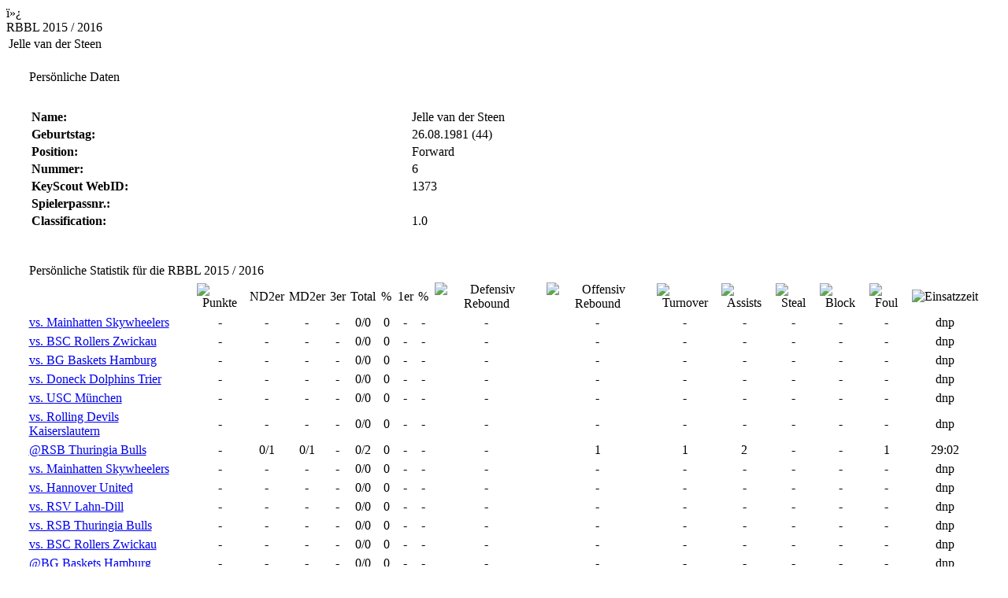

--- FILE ---
content_type: text/html
request_url: http://live.keyscout.de/index.php?option=com_joomleague&func=showPlayer&p=82&pid=1373
body_size: 3423
content:
<!DOCTYPE html PUBLIC "-//W3C//DTD XHTML 1.0 Transitional//EN" "http://www.w3.org/TR/xhtml1/DTD/xhtml1-transitional.dtd">
<html xmlns="http://www.w3.org/1999/xhtml">

<head>
  <meta http-equiv="Content-Type" content="text/html; charset=iso-8859-1" />
  <title>live.KeyScout.de - Spielerinformationen - Jelle van der Steen</title>
<meta name="description" content="" />
<meta name="keywords" content="" />
<meta name="Generator" content="Joomla! - Copyright (C) 2005 - 2006 Open Source Matters. All rights reserved." />
<meta name="robots" content="index, follow" />
<script src="http://live.keyscout.de/components/com_joomleague/js/joomleague.js" type="text/javascript"></script>
	<link rel="shortcut icon" href="http://live.keyscout.de/images/favicon.ico" />
	  <link href="http://live.keyscout.de/templates/leer/css/template_css.css" rel="stylesheet" type="text/css" />
</head>

<body>


<center>


<!-- Schaltplatz Leaderborad-->

<script type="text/javascript">
<!--
adnetTag={
	format:['468x60', '728x90'],
	section:7327,
	topPub:2656
};
var p=window.location.protocol;
if(p!='https:')p='http:';
document.write('<script type="text/javascript" src="'+p+'//ad.adnet.de/ad2.js"></'+'script>');
//-->
</script>
<noscript>
	<a href="//ad.adnet.de/adc.php?s=7327;wxh=728x90">
		<img src="//ad.adnet.de/adi.php?s=7327;wxh=728x90" width="728" height="90" border="0" alt="">
	</a>
</noscript>


<!-- adiro inText -->

<script language="javascript"><!--
document.write("<scr"+"ipt language='javascript1.1'>ContextMatters_InText_nHideTimeout = 3000; ContextMatters_InText_nMaxUnderline = 8;ContextMatters_InText_aColors = { 'title': '#FF0000', 'text': '#000000','url': '#009ECA'};ContextMatters_InText_aUnderline = {'color': '#0000CC', 'normal': '3px double', 'hover': '3px double'};</scri"+"pt>");
document.write('<scr'+'ipt language="javascript1.1" src="http://adserver.adtech.de/addyn|3.0|1104|5283959|0|16|ADTECH;loc=100;target=_blank;AdId=5318882;BnId=1;misc=[timestamp]"></scri'+'pt>');
//-->
</script>	
	
</center>
	


	<div class="content">
		<a name="content"></a>
		ï»¿
<div id="joomleague">
<!-- Header with Project Name-->
<div class="componentheading" >RBBL 2015 / 2016</div>
<!-- Druckfunktion -->
<!-- Druckfunktion Ende -->
<!-- Header END -->

<!-- BereichsÃ¼berschrift z.B Tabelle, Tippabgabe usw. bei Bedarf mit Drucksymbol -->
<table width="100%" class="contentpaneopen">
	<tr>
		<td class="contentheading">Jelle van der Steen    	    	              
    </td>
	</tr>
</table>
<!-- BereichsÃ¼berschrift Ende -->
<br />
  
<table width="96%" align="center" border="0" cellpadding="3" cellspacing="0">
	<tr class="sectiontableheader">
	 <td colspan="2">Pers&ouml;nliche Daten</td>
	</tr>
<tr><td>&nbsp;</td></tr>
	<tr>
		      
      <td width="50%" align="center" valign="top">
        <table width="100%" border="0">
          <tr>
            <td width="40%"><b>Name: </b></td>
            <td width="60%" align="left">Jelle van der Steen            &nbsp;&nbsp;<img src="http://live.keyscout.de/images/joomleague/flags/nl.png" alt="" title="" style="margin-top:3px" />             
            </td>
          </tr>
          <tr>
            <td><b>Geburtstag: </b></td>
            <td align="left">
              26.08.1981 (44)            </td>
          </tr>
          <tr>
            <td><b>Position: </b></td>
            <td align="left">Forward</td>
          </tr>
          <tr>
            <td><b>Nummer: </b></td>
            <td align="left">
        		6            
            </td>
          </tr>

<!-- FÃ¼r KeyScout erweitert --> 
          <tr>
            <td><b>KeyScout WebID:</b></td>
            <td align="left">1373</td>
          </tr>
          <tr>
            <td><b>Spielerpassnr.:</b></td>
            <td align="left"></td>
          </tr>
          <tr>
            <td><b>Classification:</b></td>
            <td align="left">1.0</td>
          </tr>
<!-- FÃ¼r KeyScout erweitert --> 

        </table>
      </td>
    </tr>

    </table>
  <br /><br />
  
<!-- Player description START --> 
<!-- Player description END --> 

<!-- Player stats START --> 
<table width="96%" align="center" border="0" cellpadding="3" cellspacing="0">

    <tr class="sectiontableheader">
        <td colspan="14">Pers&ouml;nliche Statistik f&uuml;r die RBBL 2015 / 2016</td>
    </tr>

<tr class="sectiontableheader"><td></td><td align="center"><img src="http://live.keyscout.de/images/joomleague/event_icons/Points.gif" alt="Punkte" title="Punkte" align="top" hspace="2" /></td><td align="center">ND2er</td><td align="center">MD2er</td><td align="center">3er</td><td align="center">Total</td><td align="center">%</td><td align="center">1er</td><td align="center">%</td><td align="center"><img src="http://live.keyscout.de/images/joomleague/event_icons/RbD.gif" alt="Defensiv Rebound" title="Defensiv Rebound" align="top" hspace="2" /></td><td align="center"><img src="http://live.keyscout.de/images/joomleague/event_icons/RbO.gif" alt="Offensiv Rebound" title="Offensiv Rebound" align="top" hspace="2" /></td><td align="center"><img src="http://live.keyscout.de/images/joomleague/event_icons/TuO.gif" alt="Turnover" title="Turnover" align="top" hspace="2" /></td><td align="center"><img src="http://live.keyscout.de/images/joomleague/event_icons/Ass.gif" alt="Assists" title="Assists" align="top" hspace="2" /></td><td align="center"><img src="http://live.keyscout.de/images/joomleague/event_icons/Ste.gif" alt="Steal" title="Steal" align="top" hspace="2" /></td><td align="center"><img src="http://live.keyscout.de/images/joomleague/event_icons/Blo.gif" alt="Block" title="Block" align="top" hspace="2" /></td><td align="center"><img src="http://live.keyscout.de/images/joomleague/event_icons/Foul.gif" alt="Foul" title="Foul" align="top" hspace="2" /></td><td align="center"><img src="http://live.keyscout.de/images/joomleague/event_icons/Min.gif" alt="Einsatzzeit" title="Einsatzzeit" align="top" hspace="2" /></td></tr>
    
  <tr class="sectiontableentry1"><td><a href="http://live.keyscout.de/index.php?option=com_joomleague&func=showReport&p=82&mid=3055">vs. Mainhatten Skywheelers</a></td><td align="center">-</td><td align="center">-</td><td align="center">-</td><td align="center">-</td><td align="center">0/0</td><td align="center">0</td><td align="center">-</td><td align="center">-</td><td align="center">-</td><td align="center">-</td><td align="center">-</td><td align="center">-</td><td align="center">-</td><td align="center">-</td><td align="center">-</td><td align="center">dnp</td></tr><tr class="sectiontableentry2"><td><a href="http://live.keyscout.de/index.php?option=com_joomleague&func=showReport&p=82&mid=3304">vs. BSC Rollers Zwickau</a></td><td align="center">-</td><td align="center">-</td><td align="center">-</td><td align="center">-</td><td align="center">0/0</td><td align="center">0</td><td align="center">-</td><td align="center">-</td><td align="center">-</td><td align="center">-</td><td align="center">-</td><td align="center">-</td><td align="center">-</td><td align="center">-</td><td align="center">-</td><td align="center">dnp</td></tr><tr class="sectiontableentry1"><td><a href="http://live.keyscout.de/index.php?option=com_joomleague&func=showReport&p=82&mid=3305">vs. BG Baskets Hamburg</a></td><td align="center">-</td><td align="center">-</td><td align="center">-</td><td align="center">-</td><td align="center">0/0</td><td align="center">0</td><td align="center">-</td><td align="center">-</td><td align="center">-</td><td align="center">-</td><td align="center">-</td><td align="center">-</td><td align="center">-</td><td align="center">-</td><td align="center">-</td><td align="center">dnp</td></tr><tr class="sectiontableentry2"><td><a href="http://live.keyscout.de/index.php?option=com_joomleague&func=showReport&p=82&mid=3306">vs. Doneck Dolphins Trier</a></td><td align="center">-</td><td align="center">-</td><td align="center">-</td><td align="center">-</td><td align="center">0/0</td><td align="center">0</td><td align="center">-</td><td align="center">-</td><td align="center">-</td><td align="center">-</td><td align="center">-</td><td align="center">-</td><td align="center">-</td><td align="center">-</td><td align="center">-</td><td align="center">dnp</td></tr><tr class="sectiontableentry1"><td><a href="http://live.keyscout.de/index.php?option=com_joomleague&func=showReport&p=82&mid=3327">vs. USC München</a></td><td align="center">-</td><td align="center">-</td><td align="center">-</td><td align="center">-</td><td align="center">0/0</td><td align="center">0</td><td align="center">-</td><td align="center">-</td><td align="center">-</td><td align="center">-</td><td align="center">-</td><td align="center">-</td><td align="center">-</td><td align="center">-</td><td align="center">-</td><td align="center">dnp</td></tr><tr class="sectiontableentry2"><td><a href="http://live.keyscout.de/index.php?option=com_joomleague&func=showReport&p=82&mid=3328">vs. Rolling Devils Kaiserslautern</a></td><td align="center">-</td><td align="center">-</td><td align="center">-</td><td align="center">-</td><td align="center">0/0</td><td align="center">0</td><td align="center">-</td><td align="center">-</td><td align="center">-</td><td align="center">-</td><td align="center">-</td><td align="center">-</td><td align="center">-</td><td align="center">-</td><td align="center">-</td><td align="center">dnp</td></tr><tr class="sectiontableentry1"><td><a href="http://live.keyscout.de/index.php?option=com_joomleague&func=showReport&p=82&mid=3329">@RSB Thuringia Bulls</a></td><td align="center">-</td><td align="center">0/1</td><td align="center">0/1</td><td align="center">-</td><td align="center">0/2</td><td align="center">  0</td><td align="center">-</td><td align="center">-</td><td align="center">-</td><td align="center">1</td><td align="center">1</td><td align="center">2</td><td align="center">-</td><td align="center">-</td><td align="center">1</td><td align="center">29:02</td></tr><tr class="sectiontableentry2"><td><a href="http://live.keyscout.de/index.php?option=com_joomleague&func=showReport&p=82&mid=3330">vs. Mainhatten Skywheelers</a></td><td align="center">-</td><td align="center">-</td><td align="center">-</td><td align="center">-</td><td align="center">0/0</td><td align="center">0</td><td align="center">-</td><td align="center">-</td><td align="center">-</td><td align="center">-</td><td align="center">-</td><td align="center">-</td><td align="center">-</td><td align="center">-</td><td align="center">-</td><td align="center">dnp</td></tr><tr class="sectiontableentry1"><td><a href="http://live.keyscout.de/index.php?option=com_joomleague&func=showReport&p=82&mid=3331">vs. Hannover United</a></td><td align="center">-</td><td align="center">-</td><td align="center">-</td><td align="center">-</td><td align="center">0/0</td><td align="center">0</td><td align="center">-</td><td align="center">-</td><td align="center">-</td><td align="center">-</td><td align="center">-</td><td align="center">-</td><td align="center">-</td><td align="center">-</td><td align="center">-</td><td align="center">dnp</td></tr><tr class="sectiontableentry2"><td><a href="http://live.keyscout.de/index.php?option=com_joomleague&func=showReport&p=82&mid=3334">vs. RSV Lahn-Dill</a></td><td align="center">-</td><td align="center">-</td><td align="center">-</td><td align="center">-</td><td align="center">0/0</td><td align="center">0</td><td align="center">-</td><td align="center">-</td><td align="center">-</td><td align="center">-</td><td align="center">-</td><td align="center">-</td><td align="center">-</td><td align="center">-</td><td align="center">-</td><td align="center">dnp</td></tr><tr class="sectiontableentry1"><td><a href="http://live.keyscout.de/index.php?option=com_joomleague&func=showReport&p=82&mid=3335">vs. RSB Thuringia Bulls</a></td><td align="center">-</td><td align="center">-</td><td align="center">-</td><td align="center">-</td><td align="center">0/0</td><td align="center">0</td><td align="center">-</td><td align="center">-</td><td align="center">-</td><td align="center">-</td><td align="center">-</td><td align="center">-</td><td align="center">-</td><td align="center">-</td><td align="center">-</td><td align="center">dnp</td></tr><tr class="sectiontableentry2"><td><a href="http://live.keyscout.de/index.php?option=com_joomleague&func=showReport&p=82&mid=3336">vs. BSC Rollers Zwickau</a></td><td align="center">-</td><td align="center">-</td><td align="center">-</td><td align="center">-</td><td align="center">0/0</td><td align="center">0</td><td align="center">-</td><td align="center">-</td><td align="center">-</td><td align="center">-</td><td align="center">-</td><td align="center">-</td><td align="center">-</td><td align="center">-</td><td align="center">-</td><td align="center">dnp</td></tr><tr class="sectiontableentry1"><td><a href="http://live.keyscout.de/index.php?option=com_joomleague&func=showReport&p=82&mid=3337">@BG Baskets Hamburg</a></td><td align="center">-</td><td align="center">-</td><td align="center">-</td><td align="center">-</td><td align="center">0/0</td><td align="center">0</td><td align="center">-</td><td align="center">-</td><td align="center">-</td><td align="center">-</td><td align="center">-</td><td align="center">-</td><td align="center">-</td><td align="center">-</td><td align="center">-</td><td align="center">dnp</td></tr><tr class="sectiontableentry2"><td><a href="http://live.keyscout.de/index.php?option=com_joomleague&func=showReport&p=82&mid=3338">vs. Doneck Dolphins Trier</a></td><td align="center">-</td><td align="center">-</td><td align="center">-</td><td align="center">-</td><td align="center">0/0</td><td align="center">0</td><td align="center">-</td><td align="center">-</td><td align="center">-</td><td align="center">-</td><td align="center">-</td><td align="center">-</td><td align="center">-</td><td align="center">-</td><td align="center">-</td><td align="center">dnp</td></tr><tr class="sectiontableentry1"><td><a href="http://live.keyscout.de/index.php?option=com_joomleague&func=showReport&p=82&mid=3339">vs. Mainhatten Skywheelers</a></td><td align="center">-</td><td align="center">-</td><td align="center">-</td><td align="center">-</td><td align="center">0/0</td><td align="center">0</td><td align="center">-</td><td align="center">-</td><td align="center">-</td><td align="center">-</td><td align="center">-</td><td align="center">-</td><td align="center">-</td><td align="center">-</td><td align="center">-</td><td align="center">dnp</td></tr><tr class="sectiontableentry2"><td><a href="http://live.keyscout.de/index.php?option=com_joomleague&func=showReport&p=82&mid=3340">vs. USC München</a></td><td align="center">-</td><td align="center">-</td><td align="center">-</td><td align="center">-</td><td align="center">0/0</td><td align="center">0</td><td align="center">-</td><td align="center">-</td><td align="center">-</td><td align="center">-</td><td align="center">-</td><td align="center">-</td><td align="center">-</td><td align="center">-</td><td align="center">-</td><td align="center">dnp</td></tr><tr class="sectiontableentry1"><td><a href="http://live.keyscout.de/index.php?option=com_joomleague&func=showReport&p=82&mid=3341">vs. Rolling Devils Kaiserslautern</a></td><td align="center">-</td><td align="center">-</td><td align="center">-</td><td align="center">-</td><td align="center">0/0</td><td align="center">0</td><td align="center">-</td><td align="center">-</td><td align="center">-</td><td align="center">-</td><td align="center">-</td><td align="center">-</td><td align="center">-</td><td align="center">-</td><td align="center">-</td><td align="center">dnp</td></tr><tr class="sectiontableentry2"><td><a href="http://live.keyscout.de/index.php?option=com_joomleague&func=showReport&p=82&mid=3342">vs. USC München</a></td><td align="center">-</td><td align="center">-</td><td align="center">-</td><td align="center">-</td><td align="center">0/0</td><td align="center">0</td><td align="center">-</td><td align="center">-</td><td align="center">-</td><td align="center">-</td><td align="center">-</td><td align="center">-</td><td align="center">-</td><td align="center">-</td><td align="center">-</td><td align="center">dnp</td></tr><tr class="sectiontableentry1"><td><a href="http://live.keyscout.de/index.php?option=com_joomleague&func=showReport&p=82&mid=3343">vs. Hannover United</a></td><td align="center">-</td><td align="center">-</td><td align="center">-</td><td align="center">-</td><td align="center">0/0</td><td align="center">0</td><td align="center">-</td><td align="center">-</td><td align="center">-</td><td align="center">-</td><td align="center">-</td><td align="center">-</td><td align="center">-</td><td align="center">-</td><td align="center">-</td><td align="center">dnp</td></tr><tr class="sectiontableentry2"><td><a href="http://live.keyscout.de/index.php?option=com_joomleague&func=showReport&p=82&mid=3344">vs. BSC Rollers Zwickau</a></td><td align="center">-</td><td align="center">-</td><td align="center">-</td><td align="center">-</td><td align="center">0/0</td><td align="center">0</td><td align="center">-</td><td align="center">-</td><td align="center">-</td><td align="center">-</td><td align="center">-</td><td align="center">-</td><td align="center">-</td><td align="center">-</td><td align="center">-</td><td align="center">dnp</td></tr><tr class="sectiontableentry1"><td><a href="http://live.keyscout.de/index.php?option=com_joomleague&func=showReport&p=82&mid=3346">vs. RSV Lahn-Dill</a></td><td align="center">-</td><td align="center">-</td><td align="center">-</td><td align="center">-</td><td align="center">0/0</td><td align="center">0</td><td align="center">-</td><td align="center">-</td><td align="center">-</td><td align="center">-</td><td align="center">-</td><td align="center">-</td><td align="center">-</td><td align="center">-</td><td align="center">-</td><td align="center">dnp</td></tr><tr class="sectiontableentry2"><td><a href="http://live.keyscout.de/index.php?option=com_joomleague&func=showReport&p=82&mid=3347">vs. RSB Thuringia Bulls</a></td><td align="center">-</td><td align="center">-</td><td align="center">-</td><td align="center">-</td><td align="center">0/0</td><td align="center">0</td><td align="center">-</td><td align="center">-</td><td align="center">-</td><td align="center">-</td><td align="center">-</td><td align="center">-</td><td align="center">-</td><td align="center">-</td><td align="center">-</td><td align="center">dnp</td></tr><tr class="sectiontableentry1"><td><a href="http://live.keyscout.de/index.php?option=com_joomleague&func=showReport&p=82&mid=3348">vs. Mainhatten Skywheelers</a></td><td align="center">-</td><td align="center">-</td><td align="center">-</td><td align="center">-</td><td align="center">0/0</td><td align="center">0</td><td align="center">-</td><td align="center">-</td><td align="center">-</td><td align="center">-</td><td align="center">-</td><td align="center">-</td><td align="center">-</td><td align="center">-</td><td align="center">-</td><td align="center">dnp</td></tr><tr class="sectiontableentry2"><td><a href="http://live.keyscout.de/index.php?option=com_joomleague&func=showReport&p=82&mid=3349">vs. Rolling Devils Kaiserslautern</a></td><td align="center">-</td><td align="center">-</td><td align="center">-</td><td align="center">-</td><td align="center">0/0</td><td align="center">0</td><td align="center">-</td><td align="center">-</td><td align="center">-</td><td align="center">-</td><td align="center">-</td><td align="center">-</td><td align="center">-</td><td align="center">-</td><td align="center">-</td><td align="center">dnp</td></tr><tr class="sectiontableentry1"><td><a href="http://live.keyscout.de/index.php?option=com_joomleague&func=showReport&p=82&mid=3351">vs. Doneck Dolphins Trier</a></td><td align="center">-</td><td align="center">-</td><td align="center">-</td><td align="center">-</td><td align="center">0/0</td><td align="center">0</td><td align="center">-</td><td align="center">-</td><td align="center">-</td><td align="center">-</td><td align="center">-</td><td align="center">-</td><td align="center">-</td><td align="center">-</td><td align="center">-</td><td align="center">dnp</td></tr><tr class="sectiontableentry2"><td><a href="http://live.keyscout.de/index.php?option=com_joomleague&func=showReport&p=82&mid=3353">vs. BG Baskets Hamburg</a></td><td align="center">-</td><td align="center">-</td><td align="center">-</td><td align="center">-</td><td align="center">0/0</td><td align="center">0</td><td align="center">-</td><td align="center">-</td><td align="center">-</td><td align="center">-</td><td align="center">-</td><td align="center">-</td><td align="center">-</td><td align="center">-</td><td align="center">-</td><td align="center">dnp</td></tr><tr class="sectiontableentry1"><td><a href="http://live.keyscout.de/index.php?option=com_joomleague&func=showReport&p=82&mid=3354">vs. RSV Lahn-Dill</a></td><td align="center">-</td><td align="center">-</td><td align="center">-</td><td align="center">-</td><td align="center">0/0</td><td align="center">0</td><td align="center">-</td><td align="center">-</td><td align="center">-</td><td align="center">-</td><td align="center">-</td><td align="center">-</td><td align="center">-</td><td align="center">-</td><td align="center">-</td><td align="center">dnp</td></tr><tr class="sectiontableentry2"><td><a href="http://live.keyscout.de/index.php?option=com_joomleague&func=showReport&p=82&mid=3356">vs. USC München</a></td><td align="center">-</td><td align="center">-</td><td align="center">-</td><td align="center">-</td><td align="center">0/0</td><td align="center">0</td><td align="center">-</td><td align="center">-</td><td align="center">-</td><td align="center">-</td><td align="center">-</td><td align="center">-</td><td align="center">-</td><td align="center">-</td><td align="center">-</td><td align="center">dnp</td></tr><tr class="sectiontableentry1"><td><a href="http://live.keyscout.de/index.php?option=com_joomleague&func=showReport&p=82&mid=3357">vs. BG Baskets Hamburg</a></td><td align="center">-</td><td align="center">-</td><td align="center">-</td><td align="center">-</td><td align="center">0/0</td><td align="center">0</td><td align="center">-</td><td align="center">-</td><td align="center">-</td><td align="center">-</td><td align="center">-</td><td align="center">-</td><td align="center">-</td><td align="center">-</td><td align="center">-</td><td align="center">dnp</td></tr><tr class="sectiontableentry2"><td><a href="http://live.keyscout.de/index.php?option=com_joomleague&func=showReport&p=82&mid=3358">@Rolling Devils Kaiserslautern</a></td><td align="center">-</td><td align="center">-</td><td align="center">-</td><td align="center">-</td><td align="center">0/0</td><td align="center">0</td><td align="center">-</td><td align="center">-</td><td align="center">-</td><td align="center">-</td><td align="center">-</td><td align="center">-</td><td align="center">-</td><td align="center">-</td><td align="center">-</td><td align="center">0:56</td></tr><tr class="sectiontableentry1"><td><a href="http://live.keyscout.de/index.php?option=com_joomleague&func=showReport&p=82&mid=3359">vs. Doneck Dolphins Trier</a></td><td align="center">-</td><td align="center">-</td><td align="center">-</td><td align="center">-</td><td align="center">0/0</td><td align="center">0</td><td align="center">-</td><td align="center">-</td><td align="center">-</td><td align="center">-</td><td align="center">-</td><td align="center">-</td><td align="center">-</td><td align="center">-</td><td align="center">-</td><td align="center">dnp</td></tr><tr class="sectiontableentry2"><td><a href="http://live.keyscout.de/index.php?option=com_joomleague&func=showReport&p=82&mid=3361">vs. BSC Rollers Zwickau</a></td><td align="center">-</td><td align="center">-</td><td align="center">-</td><td align="center">-</td><td align="center">0/0</td><td align="center">0</td><td align="center">-</td><td align="center">-</td><td align="center">-</td><td align="center">-</td><td align="center">-</td><td align="center">-</td><td align="center">-</td><td align="center">-</td><td align="center">-</td><td align="center">dnp</td></tr><tr class="sectiontableentry1"><td><a href="http://live.keyscout.de/index.php?option=com_joomleague&func=showReport&p=82&mid=3362">vs. RSV Lahn-Dill</a></td><td align="center">-</td><td align="center">-</td><td align="center">-</td><td align="center">-</td><td align="center">0/0</td><td align="center">0</td><td align="center">-</td><td align="center">-</td><td align="center">-</td><td align="center">-</td><td align="center">-</td><td align="center">-</td><td align="center">-</td><td align="center">-</td><td align="center">-</td><td align="center">dnp</td></tr><tr class="sectiontableentry2"><td><a href="http://live.keyscout.de/index.php?option=com_joomleague&func=showReport&p=82&mid=3363">vs. Hannover United</a></td><td align="center">-</td><td align="center">-</td><td align="center">-</td><td align="center">-</td><td align="center">0/0</td><td align="center">0</td><td align="center">-</td><td align="center">-</td><td align="center">-</td><td align="center">-</td><td align="center">-</td><td align="center">-</td><td align="center">-</td><td align="center">-</td><td align="center">-</td><td align="center">dnp</td></tr><tr class="sectiontableentry1"><td><a href="http://live.keyscout.de/index.php?option=com_joomleague&func=showReport&p=82&mid=3366">vs. Mainhatten Skywheelers</a></td><td align="center">-</td><td align="center">-</td><td align="center">-</td><td align="center">-</td><td align="center">0/0</td><td align="center">0</td><td align="center">-</td><td align="center">-</td><td align="center">-</td><td align="center">-</td><td align="center">-</td><td align="center">-</td><td align="center">-</td><td align="center">-</td><td align="center">-</td><td align="center">dnp</td></tr><tr class="sectiontableentry2"><td><a href="http://live.keyscout.de/index.php?option=com_joomleague&func=showReport&p=82&mid=3367">vs. Mainhatten Skywheelers</a></td><td align="center">-</td><td align="center">-</td><td align="center">-</td><td align="center">-</td><td align="center">0/0</td><td align="center">0</td><td align="center">-</td><td align="center">-</td><td align="center">-</td><td align="center">-</td><td align="center">-</td><td align="center">-</td><td align="center">-</td><td align="center">-</td><td align="center">-</td><td align="center">dnp</td></tr><tr class="sectiontableentry1"><td><a href="http://live.keyscout.de/index.php?option=com_joomleague&func=showReport&p=82&mid=3368">vs. Rolling Devils Kaiserslautern</a></td><td align="center">-</td><td align="center">-</td><td align="center">-</td><td align="center">-</td><td align="center">0/0</td><td align="center">0</td><td align="center">-</td><td align="center">-</td><td align="center">-</td><td align="center">-</td><td align="center">-</td><td align="center">-</td><td align="center">-</td><td align="center">-</td><td align="center">-</td><td align="center">dnp</td></tr><tr class="sectiontableentry2"><td><a href="http://live.keyscout.de/index.php?option=com_joomleague&func=showReport&p=82&mid=3369">vs. USC München</a></td><td align="center">-</td><td align="center">-</td><td align="center">-</td><td align="center">-</td><td align="center">0/0</td><td align="center">0</td><td align="center">-</td><td align="center">-</td><td align="center">-</td><td align="center">-</td><td align="center">-</td><td align="center">-</td><td align="center">-</td><td align="center">-</td><td align="center">-</td><td align="center">dnp</td></tr><tr class="sectiontableentry1"><td><a href="http://live.keyscout.de/index.php?option=com_joomleague&func=showReport&p=82&mid=3370">vs. Hannover United</a></td><td align="center">-</td><td align="center">-</td><td align="center">-</td><td align="center">-</td><td align="center">0/0</td><td align="center">0</td><td align="center">-</td><td align="center">-</td><td align="center">-</td><td align="center">-</td><td align="center">-</td><td align="center">-</td><td align="center">-</td><td align="center">-</td><td align="center">-</td><td align="center">dnp</td></tr><tr class="sectiontableentry2"><td><a href="http://live.keyscout.de/index.php?option=com_joomleague&func=showReport&p=82&mid=3372">vs. BG Baskets Hamburg</a></td><td align="center">-</td><td align="center">-</td><td align="center">-</td><td align="center">-</td><td align="center">0/0</td><td align="center">0</td><td align="center">-</td><td align="center">-</td><td align="center">-</td><td align="center">-</td><td align="center">-</td><td align="center">-</td><td align="center">-</td><td align="center">-</td><td align="center">-</td><td align="center">dnp</td></tr><tr class="sectiontableentry1"><td><a href="http://live.keyscout.de/index.php?option=com_joomleague&func=showReport&p=82&mid=3373">vs. BSC Rollers Zwickau</a></td><td align="center">-</td><td align="center">-</td><td align="center">-</td><td align="center">-</td><td align="center">0/0</td><td align="center">0</td><td align="center">-</td><td align="center">-</td><td align="center">-</td><td align="center">-</td><td align="center">-</td><td align="center">-</td><td align="center">-</td><td align="center">-</td><td align="center">-</td><td align="center">dnp</td></tr><tr class="sectiontableentry2"><td><a href="http://live.keyscout.de/index.php?option=com_joomleague&func=showReport&p=82&mid=3374">vs. RSB Thuringia Bulls</a></td><td align="center">-</td><td align="center">-</td><td align="center">-</td><td align="center">-</td><td align="center">0/0</td><td align="center">0</td><td align="center">-</td><td align="center">-</td><td align="center">-</td><td align="center">-</td><td align="center">-</td><td align="center">-</td><td align="center">-</td><td align="center">-</td><td align="center">-</td><td align="center">dnp</td></tr><tr class="sectiontableentry1"><td><a href="http://live.keyscout.de/index.php?option=com_joomleague&func=showReport&p=82&mid=3376">vs. RSV Lahn-Dill</a></td><td align="center">-</td><td align="center">-</td><td align="center">-</td><td align="center">-</td><td align="center">0/0</td><td align="center">0</td><td align="center">-</td><td align="center">-</td><td align="center">-</td><td align="center">-</td><td align="center">-</td><td align="center">-</td><td align="center">-</td><td align="center">-</td><td align="center">-</td><td align="center">dnp</td></tr><tr class="sectiontableentry2"><td><a href="http://live.keyscout.de/index.php?option=com_joomleague&func=showReport&p=82&mid=3377">vs. Mainhatten Skywheelers</a></td><td align="center">-</td><td align="center">-</td><td align="center">-</td><td align="center">-</td><td align="center">0/0</td><td align="center">0</td><td align="center">-</td><td align="center">-</td><td align="center">-</td><td align="center">-</td><td align="center">-</td><td align="center">-</td><td align="center">-</td><td align="center">-</td><td align="center">-</td><td align="center">dnp</td></tr><tr class="sectiontableentry1"><td><a href="http://live.keyscout.de/index.php?option=com_joomleague&func=showReport&p=82&mid=3378">vs. Rolling Devils Kaiserslautern</a></td><td align="center">-</td><td align="center">-</td><td align="center">-</td><td align="center">-</td><td align="center">0/0</td><td align="center">0</td><td align="center">-</td><td align="center">-</td><td align="center">-</td><td align="center">-</td><td align="center">-</td><td align="center">-</td><td align="center">-</td><td align="center">-</td><td align="center">-</td><td align="center">dnp</td></tr><tr class="sectiontableentry2"><td><a href="http://live.keyscout.de/index.php?option=com_joomleague&func=showReport&p=82&mid=3379">vs. USC München</a></td><td align="center">-</td><td align="center">-</td><td align="center">-</td><td align="center">-</td><td align="center">0/0</td><td align="center">0</td><td align="center">-</td><td align="center">-</td><td align="center">-</td><td align="center">-</td><td align="center">-</td><td align="center">-</td><td align="center">-</td><td align="center">-</td><td align="center">-</td><td align="center">dnp</td></tr><tr class="sectiontableentry1"><td><a href="http://live.keyscout.de/index.php?option=com_joomleague&func=showReport&p=82&mid=3380">vs. Doneck Dolphins Trier</a></td><td align="center">-</td><td align="center">-</td><td align="center">-</td><td align="center">-</td><td align="center">0/0</td><td align="center">0</td><td align="center">-</td><td align="center">-</td><td align="center">-</td><td align="center">-</td><td align="center">-</td><td align="center">-</td><td align="center">-</td><td align="center">-</td><td align="center">-</td><td align="center">dnp</td></tr><tr class="sectiontableentry2"><td><a href="http://live.keyscout.de/index.php?option=com_joomleague&func=showReport&p=82&mid=3381">@BSC Rollers Zwickau</a></td><td align="center">-</td><td align="center">-</td><td align="center">-</td><td align="center">-</td><td align="center">0/0</td><td align="center">0</td><td align="center">-</td><td align="center">-</td><td align="center">-</td><td align="center">-</td><td align="center">1</td><td align="center">-</td><td align="center">-</td><td align="center">-</td><td align="center">1</td><td align="center">2:11</td></tr><tr class="sectiontableentry1"><td><a href="http://live.keyscout.de/index.php?option=com_joomleague&func=showReport&p=82&mid=3382">vs. BG Baskets Hamburg</a></td><td align="center">-</td><td align="center">-</td><td align="center">-</td><td align="center">-</td><td align="center">0/0</td><td align="center">0</td><td align="center">-</td><td align="center">-</td><td align="center">-</td><td align="center">-</td><td align="center">-</td><td align="center">-</td><td align="center">-</td><td align="center">-</td><td align="center">-</td><td align="center">dnp</td></tr><tr class="sectiontableentry2"><td><a href="http://live.keyscout.de/index.php?option=com_joomleague&func=showReport&p=82&mid=3385">vs. Hannover United</a></td><td align="center">-</td><td align="center">-</td><td align="center">-</td><td align="center">-</td><td align="center">0/0</td><td align="center">0</td><td align="center">-</td><td align="center">-</td><td align="center">-</td><td align="center">-</td><td align="center">-</td><td align="center">-</td><td align="center">-</td><td align="center">-</td><td align="center">-</td><td align="center">dnp</td></tr><tr class="sectiontableentry1"><td><a href="http://live.keyscout.de/index.php?option=com_joomleague&func=showReport&p=82&mid=3387">vs. Mainhatten Skywheelers</a></td><td align="center">-</td><td align="center">-</td><td align="center">-</td><td align="center">-</td><td align="center">0/0</td><td align="center">0</td><td align="center">-</td><td align="center">-</td><td align="center">-</td><td align="center">-</td><td align="center">-</td><td align="center">-</td><td align="center">-</td><td align="center">-</td><td align="center">-</td><td align="center">dnp</td></tr><tr class="sectiontableentry2"><td><a href="http://live.keyscout.de/index.php?option=com_joomleague&func=showReport&p=82&mid=3388">vs. Rolling Devils Kaiserslautern</a></td><td align="center">-</td><td align="center">-</td><td align="center">-</td><td align="center">-</td><td align="center">0/0</td><td align="center">0</td><td align="center">-</td><td align="center">-</td><td align="center">-</td><td align="center">-</td><td align="center">-</td><td align="center">-</td><td align="center">-</td><td align="center">-</td><td align="center">-</td><td align="center">dnp</td></tr><tr class="sectiontableentry1"><td><a href="http://live.keyscout.de/index.php?option=com_joomleague&func=showReport&p=82&mid=3389">vs. RSB Thuringia Bulls</a></td><td align="center">-</td><td align="center">-</td><td align="center">-</td><td align="center">-</td><td align="center">0/0</td><td align="center">0</td><td align="center">-</td><td align="center">-</td><td align="center">-</td><td align="center">-</td><td align="center">-</td><td align="center">-</td><td align="center">-</td><td align="center">-</td><td align="center">-</td><td align="center">dnp</td></tr><tr class="sectiontableentry2"><td><a href="http://live.keyscout.de/index.php?option=com_joomleague&func=showReport&p=82&mid=3390">vs. Doneck Dolphins Trier</a></td><td align="center">-</td><td align="center">-</td><td align="center">-</td><td align="center">-</td><td align="center">0/0</td><td align="center">0</td><td align="center">-</td><td align="center">-</td><td align="center">-</td><td align="center">-</td><td align="center">-</td><td align="center">-</td><td align="center">-</td><td align="center">-</td><td align="center">-</td><td align="center">dnp</td></tr><tr class="sectiontableentry1"><td><a href="http://live.keyscout.de/index.php?option=com_joomleague&func=showReport&p=82&mid=3391">@RSV Lahn-Dill</a></td><td align="center">4</td><td align="center">1/4</td><td align="center">1/3</td><td align="center">-</td><td align="center">2/7</td><td align="center"> 28</td><td align="center">-</td><td align="center">-</td><td align="center">1</td><td align="center">2</td><td align="center">-</td><td align="center">-</td><td align="center">-</td><td align="center">-</td><td align="center">-</td><td align="center">12:30</td></tr><tr class="sectiontableentry2"><td><a href="http://live.keyscout.de/index.php?option=com_joomleague&func=showReport&p=82&mid=3392">vs. BG Baskets Hamburg</a></td><td align="center">-</td><td align="center">-</td><td align="center">-</td><td align="center">-</td><td align="center">0/0</td><td align="center">0</td><td align="center">-</td><td align="center">-</td><td align="center">-</td><td align="center">-</td><td align="center">-</td><td align="center">-</td><td align="center">-</td><td align="center">-</td><td align="center">-</td><td align="center">dnp</td></tr><tr class="sectiontableentry1"><td><a href="http://live.keyscout.de/index.php?option=com_joomleague&func=showReport&p=82&mid=3393">vs. BSC Rollers Zwickau</a></td><td align="center">-</td><td align="center">-</td><td align="center">-</td><td align="center">-</td><td align="center">0/0</td><td align="center">0</td><td align="center">-</td><td align="center">-</td><td align="center">-</td><td align="center">-</td><td align="center">-</td><td align="center">-</td><td align="center">-</td><td align="center">-</td><td align="center">-</td><td align="center">dnp</td></tr><tr class="sectiontableentry2"><td><a href="http://live.keyscout.de/index.php?option=com_joomleague&func=showReport&p=82&mid=3394">vs. USC München</a></td><td align="center">-</td><td align="center">-</td><td align="center">-</td><td align="center">-</td><td align="center">0/0</td><td align="center">0</td><td align="center">-</td><td align="center">-</td><td align="center">-</td><td align="center">-</td><td align="center">-</td><td align="center">-</td><td align="center">-</td><td align="center">-</td><td align="center">-</td><td align="center">dnp</td></tr><tr class="sectiontableentry1"><td><a href="http://live.keyscout.de/index.php?option=com_joomleague&func=showReport&p=82&mid=3395">vs. Hannover United</a></td><td align="center">-</td><td align="center">-</td><td align="center">-</td><td align="center">-</td><td align="center">0/0</td><td align="center">0</td><td align="center">-</td><td align="center">-</td><td align="center">-</td><td align="center">-</td><td align="center">-</td><td align="center">-</td><td align="center">-</td><td align="center">-</td><td align="center">-</td><td align="center">dnp</td></tr><tr class="sectiontableentry2"><td><a href="http://live.keyscout.de/index.php?option=com_joomleague&func=showReport&p=82&mid=3398">vs. BSC Rollers Zwickau</a></td><td align="center">-</td><td align="center">-</td><td align="center">-</td><td align="center">-</td><td align="center">0/0</td><td align="center">0</td><td align="center">-</td><td align="center">-</td><td align="center">-</td><td align="center">-</td><td align="center">-</td><td align="center">-</td><td align="center">-</td><td align="center">-</td><td align="center">-</td><td align="center">dnp</td></tr><tr class="sectiontableentry1"><td><a href="http://live.keyscout.de/index.php?option=com_joomleague&func=showReport&p=82&mid=3399">vs. RSB Thuringia Bulls</a></td><td align="center">-</td><td align="center">-</td><td align="center">-</td><td align="center">-</td><td align="center">0/0</td><td align="center">0</td><td align="center">-</td><td align="center">-</td><td align="center">-</td><td align="center">-</td><td align="center">-</td><td align="center">-</td><td align="center">-</td><td align="center">-</td><td align="center">-</td><td align="center">dnp</td></tr><tr class="sectiontableentry2"><td><a href="http://live.keyscout.de/index.php?option=com_joomleague&func=showReport&p=82&mid=3400">vs. Doneck Dolphins Trier</a></td><td align="center">-</td><td align="center">-</td><td align="center">-</td><td align="center">-</td><td align="center">0/0</td><td align="center">0</td><td align="center">-</td><td align="center">-</td><td align="center">-</td><td align="center">-</td><td align="center">-</td><td align="center">-</td><td align="center">-</td><td align="center">-</td><td align="center">-</td><td align="center">dnp</td></tr><tr class="sectiontableentry1"><td><a href="http://live.keyscout.de/index.php?option=com_joomleague&func=showReport&p=82&mid=3401">@USC München</a></td><td align="center">-</td><td align="center">-</td><td align="center">-</td><td align="center">-</td><td align="center">0/0</td><td align="center">0</td><td align="center">-</td><td align="center">-</td><td align="center">-</td><td align="center">-</td><td align="center">-</td><td align="center">-</td><td align="center">-</td><td align="center">-</td><td align="center">-</td><td align="center">dnp</td></tr><tr class="sectiontableentry2"><td><a href="http://live.keyscout.de/index.php?option=com_joomleague&func=showReport&p=82&mid=3402">vs. Mainhatten Skywheelers</a></td><td align="center">-</td><td align="center">-</td><td align="center">-</td><td align="center">-</td><td align="center">0/0</td><td align="center">0</td><td align="center">-</td><td align="center">-</td><td align="center">-</td><td align="center">-</td><td align="center">-</td><td align="center">-</td><td align="center">-</td><td align="center">-</td><td align="center">-</td><td align="center">dnp</td></tr><tr class="sectiontableentry1"><td><a href="http://live.keyscout.de/index.php?option=com_joomleague&func=showReport&p=82&mid=3403">vs. Rolling Devils Kaiserslautern</a></td><td align="center">-</td><td align="center">-</td><td align="center">-</td><td align="center">-</td><td align="center">0/0</td><td align="center">0</td><td align="center">-</td><td align="center">-</td><td align="center">-</td><td align="center">-</td><td align="center">-</td><td align="center">-</td><td align="center">-</td><td align="center">-</td><td align="center">-</td><td align="center">dnp</td></tr><tr class="sectiontableentry2"><td><a href="http://live.keyscout.de/index.php?option=com_joomleague&func=showReport&p=82&mid=3405">vs. Hannover United</a></td><td align="center">-</td><td align="center">-</td><td align="center">-</td><td align="center">-</td><td align="center">0/0</td><td align="center">0</td><td align="center">-</td><td align="center">-</td><td align="center">-</td><td align="center">-</td><td align="center">-</td><td align="center">-</td><td align="center">-</td><td align="center">-</td><td align="center">-</td><td align="center">dnp</td></tr><tr class="sectiontableentry1"><td><a href="http://live.keyscout.de/index.php?option=com_joomleague&func=showReport&p=82&mid=3406">vs. RSV Lahn-Dill</a></td><td align="center">-</td><td align="center">-</td><td align="center">-</td><td align="center">-</td><td align="center">0/0</td><td align="center">0</td><td align="center">-</td><td align="center">-</td><td align="center">-</td><td align="center">-</td><td align="center">-</td><td align="center">-</td><td align="center">-</td><td align="center">-</td><td align="center">-</td><td align="center">dnp</td></tr><tr class="sectiontableentry2"><td><a href="http://live.keyscout.de/index.php?option=com_joomleague&func=showReport&p=82&mid=3407">vs. BG Baskets Hamburg</a></td><td align="center">-</td><td align="center">-</td><td align="center">-</td><td align="center">-</td><td align="center">0/0</td><td align="center">0</td><td align="center">-</td><td align="center">-</td><td align="center">-</td><td align="center">-</td><td align="center">-</td><td align="center">-</td><td align="center">-</td><td align="center">-</td><td align="center">-</td><td align="center">dnp</td></tr><tr class="sectiontableentry1"><td><a href="http://live.keyscout.de/index.php?option=com_joomleague&func=showReport&p=82&mid=3408">vs. BSC Rollers Zwickau</a></td><td align="center">-</td><td align="center">-</td><td align="center">-</td><td align="center">-</td><td align="center">0/0</td><td align="center">0</td><td align="center">-</td><td align="center">-</td><td align="center">-</td><td align="center">-</td><td align="center">-</td><td align="center">-</td><td align="center">-</td><td align="center">-</td><td align="center">-</td><td align="center">dnp</td></tr><tr class="sectiontableentry2"><td><a href="http://live.keyscout.de/index.php?option=com_joomleague&func=showReport&p=82&mid=3409">vs. RSB Thuringia Bulls</a></td><td align="center">-</td><td align="center">-</td><td align="center">-</td><td align="center">-</td><td align="center">0/0</td><td align="center">0</td><td align="center">-</td><td align="center">-</td><td align="center">-</td><td align="center">-</td><td align="center">-</td><td align="center">-</td><td align="center">-</td><td align="center">-</td><td align="center">-</td><td align="center">dnp</td></tr><tr class="sectiontableentry1"><td><a href="http://live.keyscout.de/index.php?option=com_joomleague&func=showReport&p=82&mid=3410">vs. Doneck Dolphins Trier</a></td><td align="center">-</td><td align="center">-</td><td align="center">-</td><td align="center">-</td><td align="center">0/0</td><td align="center">0</td><td align="center">-</td><td align="center">-</td><td align="center">-</td><td align="center">-</td><td align="center">-</td><td align="center">-</td><td align="center">-</td><td align="center">-</td><td align="center">-</td><td align="center">dnp</td></tr><tr class="sectiontableentry2"><td><a href="http://live.keyscout.de/index.php?option=com_joomleague&func=showReport&p=82&mid=3411">@Mainhatten Skywheelers</a></td><td align="center">-</td><td align="center">-</td><td align="center">-</td><td align="center">-</td><td align="center">0/0</td><td align="center">0</td><td align="center">-</td><td align="center">-</td><td align="center">-</td><td align="center">-</td><td align="center">-</td><td align="center">-</td><td align="center">-</td><td align="center">-</td><td align="center">-</td><td align="center">0:16</td></tr><tr class="sectiontableentry1"><td><a href="http://live.keyscout.de/index.php?option=com_joomleague&func=showReport&p=82&mid=3542">vs. BG Baskets Hamburg</a></td><td align="center">-</td><td align="center">-</td><td align="center">-</td><td align="center">-</td><td align="center">0/0</td><td align="center">0</td><td align="center">-</td><td align="center">-</td><td align="center">-</td><td align="center">-</td><td align="center">-</td><td align="center">-</td><td align="center">-</td><td align="center">-</td><td align="center">-</td><td align="center">dnp</td></tr>  
	</table>
    <br /><br />
<!-- Player stats END --> 

<!-- Player stats History START --> 
<!-- Player stats END --> 

<!-- Player history START -->  
    <table width="96%" align="center" border="0" cellpadding="3" cellspacing="0">
        <tr class="sectiontableheader">
            <td>Spielerstationen</td>
        </tr>
      <tr>
          <td>
              <table id="player_history" width="100%" cellspacing="0" cellpadding="2" border="0">
              <tr class="sectiontableheader">
                <th>Wettbewerb</th>
                <th>Saison</th>
                <th>Mannschaft</th>
                <th>Position: </th>
              </tr>
                <tr class="sectiontableentry1"><td><a href="http://live.keyscout.de/index.php?option=com_joomleague&amp;func=showPlayer&amp;p=82&amp;pid=1373&amp;Itemid=180">RBBL 2015 / 2016</a></td><td>2015 / 2016</td><td><a href="http://live.keyscout.de/index.php?option=com_joomleague&amp;func=showPlayers&amp;p=82&amp;ttid=873&amp;Itemid=180">Köln 99ers (RBBL)</a></td><td>Forward</td>        </tr>          </table>
        </td>
      </tr>
  </table> 
<br /> 
<!-- Player history END --> 

<!-- Staff history START --> 
<!-- Staff history END --> 

<!-- Print Button START -->
<!-- Print Button END -->  
</div>	</div>

</body>
</html><!-- 1769032661 -->

--- FILE ---
content_type: application/x-javascript
request_url: http://ad.adnet.de/adj.php?s=7327;wxh=468x60|728x90;adjs=2;t=_blank;ao=1;delivery=j;tf=1;cb=9251676;cap=z;
body_size: 238
content:
var ads = ""+
'<'+'script language="javascript"><'+'!--\ndocument.write(\'<'+'scr\'+\'ipt language="javascript1.1" src="http://adserver.adtech.de/addyn|3.0|1104|5283963|0|225|ADTECH;loc=100;target=_blank;kvcat=1_15;misc=[timesta'+
'mp]"><'+'/scri\'+\'pt>\');\n//-->\n<'+'/script>';
document.write(ads);

